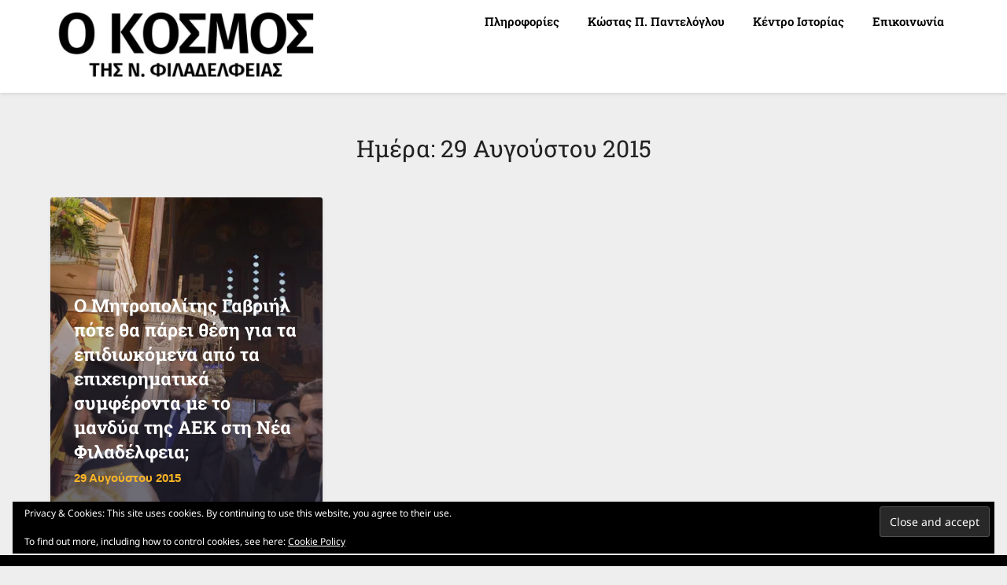

--- FILE ---
content_type: text/html; charset=utf-8
request_url: https://www.google.com/recaptcha/api2/aframe
body_size: 267
content:
<!DOCTYPE HTML><html><head><meta http-equiv="content-type" content="text/html; charset=UTF-8"></head><body><script nonce="fgvDJJtpCmKaVraXv4DVMQ">/** Anti-fraud and anti-abuse applications only. See google.com/recaptcha */ try{var clients={'sodar':'https://pagead2.googlesyndication.com/pagead/sodar?'};window.addEventListener("message",function(a){try{if(a.source===window.parent){var b=JSON.parse(a.data);var c=clients[b['id']];if(c){var d=document.createElement('img');d.src=c+b['params']+'&rc='+(localStorage.getItem("rc::a")?sessionStorage.getItem("rc::b"):"");window.document.body.appendChild(d);sessionStorage.setItem("rc::e",parseInt(sessionStorage.getItem("rc::e")||0)+1);localStorage.setItem("rc::h",'1769228057823');}}}catch(b){}});window.parent.postMessage("_grecaptcha_ready", "*");}catch(b){}</script></body></html>